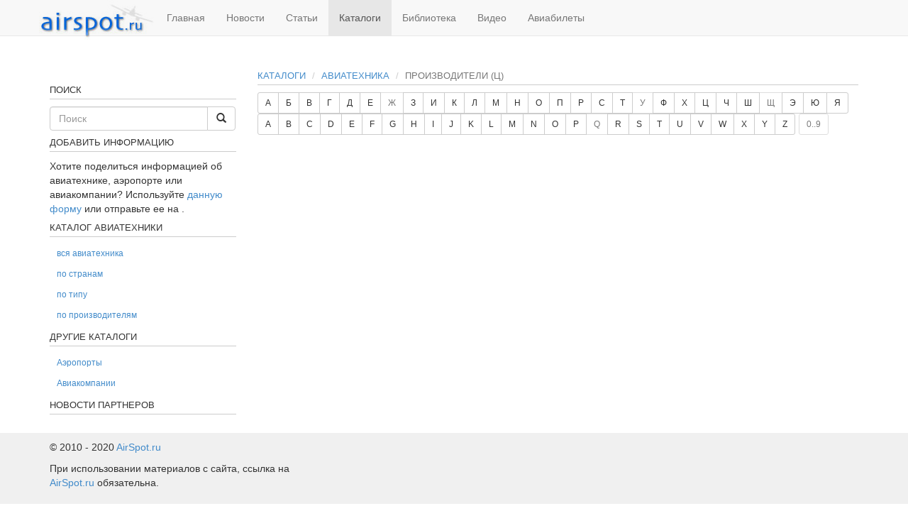

--- FILE ---
content_type: text/html
request_url: http://airspot.ru/catalogue/aircrafts/manufacturers/%D0%A6?page=4
body_size: 17073
content:
<!DOCTYPE html PUBLIC "-//W3C//DTD XHTML 1.0 Strict//EN" "http://www.w3.org/TR/xhtml1/DTD/xhtml1-strict.dtd">
<html xmlns="http://www.w3.org/1999/xhtml" xml:lang="ru" lang="ru">
<head>

    <meta charset="utf-8">
    <meta http-equiv="X-UA-Compatible" content="IE=Edge,chrome=1">
    <meta name="viewport" content="width=device-width, initial-scale=1.0">
    <title>Производители (Ц) - Авиатехника - Авиационный портал Airspot.ru</title>
    
<meta content="eiOcnKynYJPj6eWziiFf0GOEGqhruHxzK08N/00wCX4=" name="csrf-token"/>
    <!-- Le HTML5 shim, for IE6-8 support of HTML elements -->
    <!--[if lt IE 9]>
      <script src="//cdnjs.cloudflare.com/ajax/libs/html5shiv/3.6.1/html5shiv.js" type="text/javascript"></script>
    <![endif]-->
    <link href="/favicon.ico" rel="shortcut icon" type="image/x-icon"/>
    




		<meta content="Производители (Ц) - Авиатехника - Авиационный портал Airspot.ru" property="og:title"/>
<meta property="og:type" content="website"/>
<meta content="/catalogue/aircrafts/manufacturers/%D0%A6?page=4" property="og:url"/>
<meta content="/assets/airspot-bfb2bd52cdb715f8757e91e711420a11.jpg" property="og:image"/>
<meta content="Производители (Ц) - Авиатехника - Авиационный портал Airspot.ru" property="og:site_name"/>
<meta content="Каталоги на авиационном портале Airspot это база данных аэропортов, авиатехники и авиакомпаний. IATA (ИАТА) и ICAO (ИКАО) коды авиакомпаний и аэропортов, METAR данные, координаты аэропортов, бюджетные авиакомпании и многое другое." property="og:description"/>
<meta property="og:locale" content="ru"/>

<meta content="/catalogue/aircrafts/manufacturers/%D0%A6?page=4" name="twitter:url"/>
<meta content="Производители (Ц) - Авиатехника - Авиационный портал Airspot.ru" property="twitter:title"/>
<meta content="Каталоги на авиационном портале Airspot это база данных аэропортов, авиатехники и авиакомпаний. IATA (ИАТА) и ICAO (ИКАО) коды авиакомпаний и аэропортов, METAR данные, координаты аэропортов, бюджетные авиакомпании и многое другое." property="twitter:description"/>
<meta content="/assets/airspot-bfb2bd52cdb715f8757e91e711420a11.jpg" property="twitter:image"/>
<meta content="Каталоги на авиационном портале Airspot это база данных аэропортов, авиатехники и авиакомпаний. IATA (ИАТА) и ICAO (ИКАО) коды авиакомпаний и аэропортов, METAR данные, координаты аэропортов, бюджетные авиакомпании и многое другое." name="description"/>
<meta content="авиа портал, авиация, авиа, окб, ввс, ми, миг, самолет, воздушный транспорт, авиатехника, гражданская авиация, авиация общего назначения, каталог, самолеты, сухой, туполев, антонов, boeing, airbus, су, ан, ту, 747, 737" name="keywords"/>


	
	<link content="/catalogue/aircrafts/manufacturers/%D0%A6?page=3" rel="prev"/>


    
  </head>
  <body>
    <div class="navbar navbar-default navbar-fixed-top">
	<div class="container">
		<button type="button" class="navbar-toggle" data-toggle="collapse" data-target=".navbar-responsive-collapse">
			<span class="icon-bar"></span>
			<span class="icon-bar"></span>
			<span class="icon-bar"></span>
		</button>
		<a class="navbar-brand logo" href="/"><img alt="Авиационный портал Airspot.ru" src="/assets/logo-9b59bd6dff8cc65a059adfb9d8cfb61f.png" title="Авиационный портал Airspot.ru"/></a>
		<div class="navbar-collapse collapse navbar-responsive-collapse">
			<ul class="nav navbar-nav">
				<li>
					<a href="/" title="Главная">Главная</a>
					</li>
				<li>
					<a href="/news" title="Новости">Новости</a>
					</li>
				<li>
					<a href="/articles" title="Статьи">Статьи</a>
					</li>
				<li class="active">
					<a href="/catalogue" title="Каталоги">Каталоги</a>
					</li>
				<li>
					<a href="/library" title="Библиотека">Библиотека</a>
					</li>
				<li>
					<a href="/video" title="Видео">Видео</a>
					</li>
				<li>
					<a href="/tickets" title="Авиабилеты">Авиабилеты</a>
					</li>
			</ul>
		</div>
	</div>
</div>

    

	<div class="modal fade" id="report_error" tabindex="-1" role="dialog" aria-labelledby="report_error_label" aria-hidden="true">
  <div class="modal-dialog">
    <div class="modal-content">
      <div class="modal-header">
        <button type="button" class="close" data-dismiss="modal"><span aria-hidden="true">&times;</span><span class="sr-only">Закрыть</span></button>
        <h4 class="modal-title" id="report_error_label">Сообщить об ошибке</h4>
      </div>
	  <form accept-charset="UTF-8" action="/report_error" data-remote="true" method="post"><div style="margin:0;padding:0;display:inline"><input name="utf8" type="hidden" value="✓"/><input name="authenticity_token" type="hidden" value="eiOcnKynYJPj6eWziiFf0GOEGqhruHxzK08N/00wCX4="/></div>
      <div class="modal-body">
      	<textarea name="content" rows="10" cols="55" id="report_error_content"></textarea>
      	<input type="hidden" id="report_error_object" name="object"/>
      	<input type="hidden" id="report_error_id" name="id"/>
      </div>
      <div class="modal-footer">
        <button type="button" class="btn btn-default" data-dismiss="modal">Закрыть</button>
        <button type="submit" class="btn btn-primary">Отправить</button>
      </div>
</form>    </div>
  </div>
</div>    
    <div class="container">
      <div class="row">
        <center>
<!-- Yandex.RTB R-A-590306-1 -->
<div id="yandex_rtb_R-A-590306-1"></div>
<script type="text/javascript">
    (function(w, d, n, s, t) {
        w[n] = w[n] || [];
        w[n].push(function() {
            Ya.Context.AdvManager.render({
                blockId: "R-A-590306-1",
                renderTo: "yandex_rtb_R-A-590306-1",
                async: true
            });
        });
        t = d.getElementsByTagName("script")[0];
        s = d.createElement("script");
        s.type = "text/javascript";
        s.src = "//an.yandex.ru/system/context.js";
        s.async = true;
        t.parentNode.insertBefore(s, t);
    })(this, this.document, "yandexContextAsyncCallbacks");
</script>
</center><br>
<div class="col-md-12">
		  <div class="row">
    		<div class="col-md-9 pull-right">
		    	<div class="catalogue">
	<h1>
		<ol class="breadcrumb">
			<li><a href="/catalogue">Каталоги</a></li>
			<li><a href="/catalogue/aircrafts">Авиатехника</a></li>
			<li class="active">Производители (Ц)</li>
		</ol>
	</h1>
	<div class="btn-toolbar" role="toolbar">
	<div class="btn-group btn-group-sm">
				<a href="/catalogue/aircrafts/manufacturers/%D0%90?page=4" class="btn btn-default">А</a>
				<a href="/catalogue/aircrafts/manufacturers/%D0%91?page=4" class="btn btn-default">Б</a>
				<a href="/catalogue/aircrafts/manufacturers/%D0%92?page=4" class="btn btn-default">В</a>
				<a href="/catalogue/aircrafts/manufacturers/%D0%93?page=4" class="btn btn-default">Г</a>
				<a href="/catalogue/aircrafts/manufacturers/%D0%94?page=4" class="btn btn-default">Д</a>
				<a href="/catalogue/aircrafts/manufacturers/%D0%95?page=4" class="btn btn-default">Е</a>
				<span class="btn btn-default disabled">Ж</span>
				<a href="/catalogue/aircrafts/manufacturers/%D0%97?page=4" class="btn btn-default">З</a>
				<a href="/catalogue/aircrafts/manufacturers/%D0%98?page=4" class="btn btn-default">И</a>
				<a href="/catalogue/aircrafts/manufacturers/%D0%9A?page=4" class="btn btn-default">К</a>
				<a href="/catalogue/aircrafts/manufacturers/%D0%9B?page=4" class="btn btn-default">Л</a>
				<a href="/catalogue/aircrafts/manufacturers/%D0%9C?page=4" class="btn btn-default">М</a>
				<a href="/catalogue/aircrafts/manufacturers/%D0%9D?page=4" class="btn btn-default">Н</a>
				<a href="/catalogue/aircrafts/manufacturers/%D0%9E?page=4" class="btn btn-default">О</a>
				<a href="/catalogue/aircrafts/manufacturers/%D0%9F?page=4" class="btn btn-default">П</a>
				<a href="/catalogue/aircrafts/manufacturers/%D0%A0?page=4" class="btn btn-default">Р</a>
				<a href="/catalogue/aircrafts/manufacturers/%D0%A1?page=4" class="btn btn-default">С</a>
				<a href="/catalogue/aircrafts/manufacturers/%D0%A2?page=4" class="btn btn-default">Т</a>
				<span class="btn btn-default disabled">У</span>
				<a href="/catalogue/aircrafts/manufacturers/%D0%A4?page=4" class="btn btn-default">Ф</a>
				<a href="/catalogue/aircrafts/manufacturers/%D0%A5?page=4" class="btn btn-default">Х</a>
				<a href="/catalogue/aircrafts/manufacturers/%D0%A6?page=4" class="btn btn-default">Ц</a>
				<a href="/catalogue/aircrafts/manufacturers/%D0%A7?page=4" class="btn btn-default">Ч</a>
				<a href="/catalogue/aircrafts/manufacturers/%D0%A8?page=4" class="btn btn-default">Ш</a>
				<span class="btn btn-default disabled">Щ</span>
				<a href="/catalogue/aircrafts/manufacturers/%D0%AD?page=4" class="btn btn-default">Э</a>
				<a href="/catalogue/aircrafts/manufacturers/%D0%AE?page=4" class="btn btn-default">Ю</a>
				<a href="/catalogue/aircrafts/manufacturers/%D0%AF?page=4" class="btn btn-default">Я</a>
	</div>
	<div class="btn-group btn-group-sm">
				<a href="/catalogue/aircrafts/manufacturers/A?page=4" class="btn btn-default">A</a>
				<a href="/catalogue/aircrafts/manufacturers/B?page=4" class="btn btn-default">B</a>
				<a href="/catalogue/aircrafts/manufacturers/C?page=4" class="btn btn-default">C</a>
				<a href="/catalogue/aircrafts/manufacturers/D?page=4" class="btn btn-default">D</a>
				<a href="/catalogue/aircrafts/manufacturers/E?page=4" class="btn btn-default">E</a>
				<a href="/catalogue/aircrafts/manufacturers/F?page=4" class="btn btn-default">F</a>
				<a href="/catalogue/aircrafts/manufacturers/G?page=4" class="btn btn-default">G</a>
				<a href="/catalogue/aircrafts/manufacturers/H?page=4" class="btn btn-default">H</a>
				<a href="/catalogue/aircrafts/manufacturers/I?page=4" class="btn btn-default">I</a>
				<a href="/catalogue/aircrafts/manufacturers/J?page=4" class="btn btn-default">J</a>
				<a href="/catalogue/aircrafts/manufacturers/K?page=4" class="btn btn-default">K</a>
				<a href="/catalogue/aircrafts/manufacturers/L?page=4" class="btn btn-default">L</a>
				<a href="/catalogue/aircrafts/manufacturers/M?page=4" class="btn btn-default">M</a>
				<a href="/catalogue/aircrafts/manufacturers/N?page=4" class="btn btn-default">N</a>
				<a href="/catalogue/aircrafts/manufacturers/O?page=4" class="btn btn-default">O</a>
				<a href="/catalogue/aircrafts/manufacturers/P?page=4" class="btn btn-default">P</a>
				<span class="btn btn-default disabled">Q</span>
				<a href="/catalogue/aircrafts/manufacturers/R?page=4" class="btn btn-default">R</a>
				<a href="/catalogue/aircrafts/manufacturers/S?page=4" class="btn btn-default">S</a>
				<a href="/catalogue/aircrafts/manufacturers/T?page=4" class="btn btn-default">T</a>
				<a href="/catalogue/aircrafts/manufacturers/U?page=4" class="btn btn-default">U</a>
				<a href="/catalogue/aircrafts/manufacturers/V?page=4" class="btn btn-default">V</a>
				<a href="/catalogue/aircrafts/manufacturers/W?page=4" class="btn btn-default">W</a>
				<a href="/catalogue/aircrafts/manufacturers/X?page=4" class="btn btn-default">X</a>
				<a href="/catalogue/aircrafts/manufacturers/Y?page=4" class="btn btn-default">Y</a>
				<a href="/catalogue/aircrafts/manufacturers/Z?page=4" class="btn btn-default">Z</a>
	</div>
	<div class="btn-group btn-group-sm">
				<span class="btn btn-default disabled">0..9</span>
	</div>
</div>

	
	<ul class="tag-list list-group row">
	</ul>
	
</div>



 
			</div>
		    <div class="col-md-3 pull-left"><!-- Yandex.RTB R-A-590306-2 -->
<div id="yandex_rtb_R-A-590306-2"></div>
<script type="text/javascript">
    (function(w, d, n, s, t) {
        w[n] = w[n] || [];
        w[n].push(function() {
            Ya.Context.AdvManager.render({
                blockId: "R-A-590306-2",
                renderTo: "yandex_rtb_R-A-590306-2",
                async: true
            });
        });
        t = d.getElementsByTagName("script")[0];
        s = d.createElement("script");
        s.type = "text/javascript";
        s.src = "//an.yandex.ru/system/context.js";
        s.async = true;
        t.parentNode.insertBefore(s, t);
    })(this, this.document, "yandexContextAsyncCallbacks");
</script>
<br>
		    		<h1>Поиск</h1>
<form accept-charset="UTF-8" action="/search" class="form-search" method="get" role="search"><div style="margin:0;padding:0;display:inline"><input name="utf8" type="hidden" value="✓"/></div>
	<div class="input-group">
		<input class="form-control" id="q" name="q" placeholder="Поиск" type="text"/>
		
		<span class="input-group-btn">
			<button type="submit" class="btn btn-default">
				<span class="glyphicon glyphicon-search"></span>
			</button>
		</span>
	</div>
</form>
	
	
	


		
	<h1>Добавить информацию</h1>
	Хотите поделиться информацией об авиатехнике, аэропорте или авиакомпании? Используйте 
	<a href="#" class="add-info" data-target="#report_error" data-toggle="modal">данную форму</a> 
	или отправьте ее на <a href="mailto:"></a>.
			<h1>Каталог авиатехники</h1>
		<ul class="nav nav-pills nav-stacked small">
			<li><a href="/catalogue/aircrafts">вся авиатехника</a></li>
			<li><a href="/catalogue/aircrafts/countries">по странам</a></li>
			<li><a href="/catalogue/aircrafts/types">по типу</a></li>
			<li><a href="/catalogue/aircrafts/manufacturers">по производителям</a></li>
		</ul>

	<h1>Другие каталоги</h1>
	<ul class="nav nav-pills nav-stacked small">
	<li><a href="/catalogue/airports">Аэропорты</a></li>
	<li><a href="/catalogue/airlines">Авиакомпании</a></li>
	</ul>
	<h1>Новости партнеров</h1>




			</div>
		  </div>
        </div>
      </div>
   	        <div class="row trustlink">
<div class="col-md-12">
<script async="async" src="https://w.uptolike.com/widgets/v1/zp.js?pid=tla3e8fc23e80b16a18ce3730af8e529b2fc04ac1b" type="text/javascript"></script> <script async="async" src="https://w.uptolike.com/widgets/v1/zp.js?pid=lfa3e8fc23e80b16a18ce3730af8e529b2fc04ac1b" type="text/javascript"></script> <script type="text/javascript">
<!--
var _acic={dataProvider:10};(function(){var e=document.createElement("script");e.type="text/javascript";e.async=true;e.src="https://www.acint.net/aci.js";var t=document.getElementsByTagName("script")[0];t.parentNode.insertBefore(e,t)})()
//-->
</script> 
</div></div>
    

    </div>
    <footer>
<div class="container"><div class="row">
<div class="col-md-4">
	<p>&copy; 2010 - 2020 <a title="Главная" rel="home" href="/">AirSpot.ru</a></p>
	<p>При использовании материалов с сайта, ссылка на <a title="Главная" href="/">AirSpot.ru</a> обязательна.</p>
</div>
<div class="col-md-4">
<noindex>
<script async="async" src="https://w.uptolike.com/widgets/v1/zp.js?pid=1884052" type="text/javascript"></script>

<!--LiveInternet counter--><script type="text/javascript"><!--
document.write("<a href='//www.liveinternet.ru/click' "+
"target=_blank><img src='//counter.yadro.ru/hit?t17.1;r"+
escape(document.referrer)+((typeof(screen)=="undefined")?"":
";s"+screen.width+"*"+screen.height+"*"+(screen.colorDepth?
screen.colorDepth:screen.pixelDepth))+";u"+escape(document.URL)+
";"+Math.random()+
"' alt='' title='LiveInternet: показано число просмотров за 24"+
" часа, посетителей за 24 часа и за сегодня' "+
"border='0' width='88' height='31'><\/a>")
//--></script><!--/LiveInternet-->
</noindex>
</div></div></div>
</footer>

<script src="/assets/application-cf3a8b1cdf00ec0efbcf4a777c9b1f66.js" type="text/javascript"></script>
<link href="/assets/application-b90d7ce02c5c7fa40f9e952eac2915a0.css" media="all" rel="stylesheet" type="text/css">
<script src="http://blueimp.github.io/Gallery/js/jquery.blueimp-gallery.min.js"></script>
<link rel="stylesheet" href="http://blueimp.github.io/Gallery/css/blueimp-gallery.min.css">

</body>
</html>

--- FILE ---
content_type: application/javascript;charset=utf-8
request_url: https://w.uptolike.com/widgets/v1/version.js?cb=cb__utl_cb_share_1768392437958195
body_size: 397
content:
cb__utl_cb_share_1768392437958195('1ea92d09c43527572b24fe052f11127b');